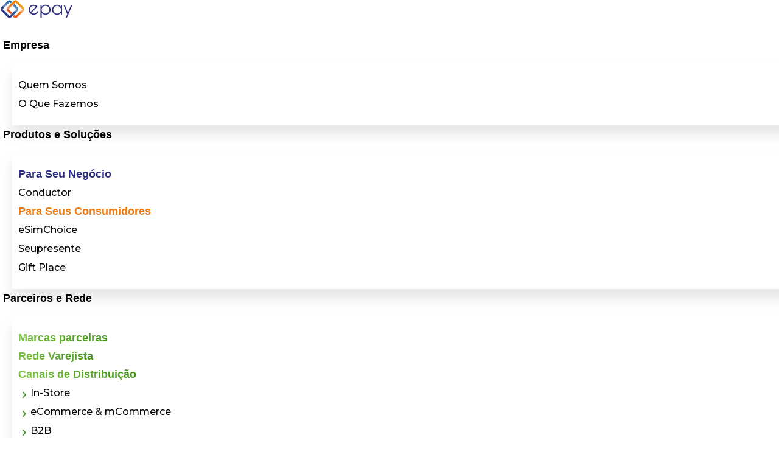

--- FILE ---
content_type: text/css
request_url: https://epaybrasil.com.br/wp-content/uploads/elementor/css/post-9.css?ver=1769175978
body_size: 955
content:
.elementor-9 .elementor-element.elementor-element-73ad30fd{--display:flex;--flex-direction:column;--container-widget-width:calc( ( 1 - var( --container-widget-flex-grow ) ) * 100% );--container-widget-height:initial;--container-widget-flex-grow:0;--container-widget-align-self:initial;--flex-wrap-mobile:wrap;--align-items:center;--gap:0px 0px;--row-gap:0px;--column-gap:0px;--flex-wrap:wrap;--margin-top:0rem;--margin-bottom:0rem;--margin-left:0rem;--margin-right:0rem;--padding-top:0%;--padding-bottom:0%;--padding-left:0%;--padding-right:0%;--z-index:10;}.elementor-9 .elementor-element.elementor-element-73ad30fd:not(.elementor-motion-effects-element-type-background), .elementor-9 .elementor-element.elementor-element-73ad30fd > .elementor-motion-effects-container > .elementor-motion-effects-layer{background-color:var( --e-global-color-nvsitebg );}.elementor-9 .elementor-element.elementor-element-f1d8143{--display:flex;--min-height:87px;--flex-direction:row;--container-widget-width:calc( ( 1 - var( --container-widget-flex-grow ) ) * 100% );--container-widget-height:100%;--container-widget-flex-grow:1;--container-widget-align-self:stretch;--flex-wrap-mobile:wrap;--justify-content:space-between;--align-items:center;--gap:10px 10px;--row-gap:10px;--column-gap:10px;--margin-top:0rem;--margin-bottom:0rem;--margin-left:0rem;--margin-right:0rem;--padding-top:15px;--padding-bottom:15px;--padding-left:0px;--padding-right:0px;}.elementor-9 .elementor-element.elementor-element-f1d8143:not(.elementor-motion-effects-element-type-background), .elementor-9 .elementor-element.elementor-element-f1d8143 > .elementor-motion-effects-container > .elementor-motion-effects-layer{background-color:#ffffff;}.elementor-9 .elementor-element.elementor-element-74190393 > .elementor-widget-container{margin:0rem 0rem 0rem 0rem;}.elementor-9 .elementor-element.elementor-element-74190393 img{width:120px;height:30px;object-fit:contain;object-position:center center;}.elementor-9 .elementor-element.elementor-element-1e90cf0f > .elementor-widget-container{margin:0rem 0rem 0rem 0rem;padding:0px 0px 0px 0px;}.elementor-9 .elementor-element.elementor-element-1e90cf0f .elementor-menu-toggle{margin-left:auto;background-color:#ffffff;}.elementor-9 .elementor-element.elementor-element-1e90cf0f .elementor-nav-menu .elementor-item{font-family:"Questrial", Sans-serif;font-size:18px;font-weight:700;}.elementor-9 .elementor-element.elementor-element-1e90cf0f .elementor-nav-menu--main .elementor-item{color:#000000;fill:#000000;padding-left:5px;padding-right:5px;}.elementor-9 .elementor-element.elementor-element-1e90cf0f .e--pointer-framed .elementor-item:before{border-width:0px;}.elementor-9 .elementor-element.elementor-element-1e90cf0f .e--pointer-framed.e--animation-draw .elementor-item:before{border-width:0 0 0px 0px;}.elementor-9 .elementor-element.elementor-element-1e90cf0f .e--pointer-framed.e--animation-draw .elementor-item:after{border-width:0px 0px 0 0;}.elementor-9 .elementor-element.elementor-element-1e90cf0f .e--pointer-framed.e--animation-corners .elementor-item:before{border-width:0px 0 0 0px;}.elementor-9 .elementor-element.elementor-element-1e90cf0f .e--pointer-framed.e--animation-corners .elementor-item:after{border-width:0 0px 0px 0;}.elementor-9 .elementor-element.elementor-element-1e90cf0f .e--pointer-underline .elementor-item:after,
					 .elementor-9 .elementor-element.elementor-element-1e90cf0f .e--pointer-overline .elementor-item:before,
					 .elementor-9 .elementor-element.elementor-element-1e90cf0f .e--pointer-double-line .elementor-item:before,
					 .elementor-9 .elementor-element.elementor-element-1e90cf0f .e--pointer-double-line .elementor-item:after{height:0px;}.elementor-9 .elementor-element.elementor-element-1e90cf0f{--e-nav-menu-horizontal-menu-item-margin:calc( 40px / 2 );}.elementor-9 .elementor-element.elementor-element-1e90cf0f .elementor-nav-menu--main:not(.elementor-nav-menu--layout-horizontal) .elementor-nav-menu > li:not(:last-child){margin-bottom:40px;}.elementor-9 .elementor-element.elementor-element-1e90cf0f .elementor-nav-menu--dropdown a, .elementor-9 .elementor-element.elementor-element-1e90cf0f .elementor-menu-toggle{color:#000000;fill:#000000;}.elementor-9 .elementor-element.elementor-element-1e90cf0f .elementor-nav-menu--dropdown a:hover,
					.elementor-9 .elementor-element.elementor-element-1e90cf0f .elementor-nav-menu--dropdown a:focus,
					.elementor-9 .elementor-element.elementor-element-1e90cf0f .elementor-nav-menu--dropdown a.elementor-item-active,
					.elementor-9 .elementor-element.elementor-element-1e90cf0f .elementor-nav-menu--dropdown a.highlighted{background-color:rgba(0,0,0,0);}.elementor-9 .elementor-element.elementor-element-1e90cf0f .elementor-nav-menu--dropdown a.elementor-item-active{background-color:rgba(0,0,0,0);}.elementor-9 .elementor-element.elementor-element-1e90cf0f .elementor-nav-menu--dropdown .elementor-item, .elementor-9 .elementor-element.elementor-element-1e90cf0f .elementor-nav-menu--dropdown  .elementor-sub-item{font-family:"Montserrat", Sans-serif;font-size:16px;font-weight:500;}.elementor-9 .elementor-element.elementor-element-1e90cf0f .elementor-nav-menu--main .elementor-nav-menu--dropdown, .elementor-9 .elementor-element.elementor-element-1e90cf0f .elementor-nav-menu__container.elementor-nav-menu--dropdown{box-shadow:0px 15px 20px 0px rgba(0,0,0,0.1);}.elementor-9 .elementor-element.elementor-element-1e90cf0f .elementor-nav-menu--dropdown a{padding-left:10px;padding-right:10px;padding-top:10px;padding-bottom:10px;}.elementor-9 .elementor-element.elementor-element-1e90cf0f .elementor-nav-menu--main > .elementor-nav-menu > li > .elementor-nav-menu--dropdown, .elementor-9 .elementor-element.elementor-element-1e90cf0f .elementor-nav-menu__container.elementor-nav-menu--dropdown{margin-top:15px !important;}.elementor-9 .elementor-element.elementor-element-1e90cf0f div.elementor-menu-toggle{color:#000000;}.elementor-9 .elementor-element.elementor-element-1e90cf0f div.elementor-menu-toggle svg{fill:#000000;}.elementor-theme-builder-content-area{height:400px;}.elementor-location-header:before, .elementor-location-footer:before{content:"";display:table;clear:both;}@media(min-width:768px){.elementor-9 .elementor-element.elementor-element-f1d8143{--content-width:1400px;}}@media(max-width:1024px){.elementor-9 .elementor-element.elementor-element-f1d8143{--padding-top:20px;--padding-bottom:20px;--padding-left:15px;--padding-right:15px;}.elementor-9 .elementor-element.elementor-element-74190393 > .elementor-widget-container{padding:0px 90px 0px 0px;}.elementor-9 .elementor-element.elementor-element-74190393 img{width:133px;}.elementor-9 .elementor-element.elementor-element-1e90cf0f .elementor-nav-menu--main > .elementor-nav-menu > li > .elementor-nav-menu--dropdown, .elementor-9 .elementor-element.elementor-element-1e90cf0f .elementor-nav-menu__container.elementor-nav-menu--dropdown{margin-top:20px !important;}}@media(max-width:767px){.elementor-9 .elementor-element.elementor-element-74190393 > .elementor-widget-container{padding:0px 0px 0px 0px;}.elementor-9 .elementor-element.elementor-element-74190393 img{width:100px;}.elementor-9 .elementor-element.elementor-element-1e90cf0f .elementor-nav-menu--dropdown .elementor-item, .elementor-9 .elementor-element.elementor-element-1e90cf0f .elementor-nav-menu--dropdown  .elementor-sub-item{font-size:16px;}.elementor-9 .elementor-element.elementor-element-1e90cf0f .elementor-nav-menu--dropdown a{padding-top:24px;padding-bottom:24px;}.elementor-9 .elementor-element.elementor-element-1e90cf0f .elementor-nav-menu--main > .elementor-nav-menu > li > .elementor-nav-menu--dropdown, .elementor-9 .elementor-element.elementor-element-1e90cf0f .elementor-nav-menu__container.elementor-nav-menu--dropdown{margin-top:20px !important;}}

--- FILE ---
content_type: text/css
request_url: https://epaybrasil.com.br/wp-content/uploads/elementor/css/post-47.css?ver=1769175978
body_size: 1620
content:
.elementor-47 .elementor-element.elementor-element-5149fa1e{--display:flex;--flex-direction:row;--container-widget-width:calc( ( 1 - var( --container-widget-flex-grow ) ) * 100% );--container-widget-height:100%;--container-widget-flex-grow:1;--container-widget-align-self:stretch;--flex-wrap-mobile:wrap;--align-items:stretch;--gap:0px 0px;--row-gap:0px;--column-gap:0px;--padding-top:5%;--padding-bottom:5%;--padding-left:8%;--padding-right:8%;}.elementor-47 .elementor-element.elementor-element-5149fa1e:not(.elementor-motion-effects-element-type-background), .elementor-47 .elementor-element.elementor-element-5149fa1e > .elementor-motion-effects-container > .elementor-motion-effects-layer{background-color:#FAFAFA;}.elementor-47 .elementor-element.elementor-element-781907c4{--display:flex;--flex-direction:column;--container-widget-width:calc( ( 1 - var( --container-widget-flex-grow ) ) * 100% );--container-widget-height:initial;--container-widget-flex-grow:0;--container-widget-align-self:initial;--flex-wrap-mobile:wrap;--align-items:flex-start;--gap:50px 50px;--row-gap:50px;--column-gap:50px;--padding-top:0%;--padding-bottom:0%;--padding-left:0%;--padding-right:8%;}.elementor-47 .elementor-element.elementor-element-24fdff1{width:var( --container-widget-width, 100% );max-width:100%;--container-widget-width:100%;--container-widget-flex-grow:0;text-align:start;font-size:11px;}.elementor-47 .elementor-element.elementor-element-24fdff1.elementor-element{--flex-grow:0;--flex-shrink:0;}.elementor-47 .elementor-element.elementor-element-323c2e09{--display:flex;--flex-direction:column;--container-widget-width:100%;--container-widget-height:initial;--container-widget-flex-grow:0;--container-widget-align-self:initial;--flex-wrap-mobile:wrap;--gap:20px 20px;--row-gap:20px;--column-gap:20px;--padding-top:0px;--padding-bottom:0px;--padding-left:0px;--padding-right:0px;}.elementor-47 .elementor-element.elementor-element-4eaf803f .elementor-heading-title{font-family:"Montserrat", Sans-serif;font-size:16px;font-weight:600;font-style:normal;text-decoration:none;line-height:1.2em;letter-spacing:0px;color:#0066CC;}.elementor-47 .elementor-element.elementor-element-143d4fda .elementor-icon-list-items:not(.elementor-inline-items) .elementor-icon-list-item:not(:last-child){padding-block-end:calc(10px/2);}.elementor-47 .elementor-element.elementor-element-143d4fda .elementor-icon-list-items:not(.elementor-inline-items) .elementor-icon-list-item:not(:first-child){margin-block-start:calc(10px/2);}.elementor-47 .elementor-element.elementor-element-143d4fda .elementor-icon-list-items.elementor-inline-items .elementor-icon-list-item{margin-inline:calc(10px/2);}.elementor-47 .elementor-element.elementor-element-143d4fda .elementor-icon-list-items.elementor-inline-items{margin-inline:calc(-10px/2);}.elementor-47 .elementor-element.elementor-element-143d4fda .elementor-icon-list-items.elementor-inline-items .elementor-icon-list-item:after{inset-inline-end:calc(-10px/2);}.elementor-47 .elementor-element.elementor-element-143d4fda .elementor-icon-list-icon i{color:#000000;transition:color 0.3s;}.elementor-47 .elementor-element.elementor-element-143d4fda .elementor-icon-list-icon svg{fill:#000000;transition:fill 0.3s;}.elementor-47 .elementor-element.elementor-element-143d4fda{--e-icon-list-icon-size:14px;--icon-vertical-offset:0px;}.elementor-47 .elementor-element.elementor-element-143d4fda .elementor-icon-list-item > .elementor-icon-list-text, .elementor-47 .elementor-element.elementor-element-143d4fda .elementor-icon-list-item > a{font-family:"Montserrat", Sans-serif;font-size:15px;font-weight:300;text-transform:none;font-style:normal;text-decoration:none;line-height:1.5em;letter-spacing:0px;}.elementor-47 .elementor-element.elementor-element-143d4fda .elementor-icon-list-text{color:#000000;transition:color 0.3s;}.elementor-47 .elementor-element.elementor-element-143d4fda .elementor-icon-list-item:hover .elementor-icon-list-text{color:#F39200;}.elementor-47 .elementor-element.elementor-element-4c7633e{--grid-template-columns:repeat(0, auto);--icon-size:21px;--grid-column-gap:0px;--grid-row-gap:0px;}.elementor-47 .elementor-element.elementor-element-4c7633e .elementor-widget-container{text-align:left;}.elementor-47 .elementor-element.elementor-element-e715f0f{--display:flex;--flex-direction:column;--container-widget-width:100%;--container-widget-height:initial;--container-widget-flex-grow:0;--container-widget-align-self:initial;--flex-wrap-mobile:wrap;--gap:20px 20px;--row-gap:20px;--column-gap:20px;--padding-top:0px;--padding-bottom:0px;--padding-left:0px;--padding-right:0px;}.elementor-47 .elementor-element.elementor-element-9d16d78 .elementor-heading-title{font-family:"Montserrat", Sans-serif;font-size:16px;font-weight:600;font-style:normal;text-decoration:none;line-height:1.2em;letter-spacing:0px;color:#0066CC;}.elementor-47 .elementor-element.elementor-element-42bdfa7 .elementor-icon-list-items:not(.elementor-inline-items) .elementor-icon-list-item:not(:last-child){padding-block-end:calc(10px/2);}.elementor-47 .elementor-element.elementor-element-42bdfa7 .elementor-icon-list-items:not(.elementor-inline-items) .elementor-icon-list-item:not(:first-child){margin-block-start:calc(10px/2);}.elementor-47 .elementor-element.elementor-element-42bdfa7 .elementor-icon-list-items.elementor-inline-items .elementor-icon-list-item{margin-inline:calc(10px/2);}.elementor-47 .elementor-element.elementor-element-42bdfa7 .elementor-icon-list-items.elementor-inline-items{margin-inline:calc(-10px/2);}.elementor-47 .elementor-element.elementor-element-42bdfa7 .elementor-icon-list-items.elementor-inline-items .elementor-icon-list-item:after{inset-inline-end:calc(-10px/2);}.elementor-47 .elementor-element.elementor-element-42bdfa7 .elementor-icon-list-icon i{color:#000000;transition:color 0.3s;}.elementor-47 .elementor-element.elementor-element-42bdfa7 .elementor-icon-list-icon svg{fill:#000000;transition:fill 0.3s;}.elementor-47 .elementor-element.elementor-element-42bdfa7{--e-icon-list-icon-size:14px;--icon-vertical-offset:0px;}.elementor-47 .elementor-element.elementor-element-42bdfa7 .elementor-icon-list-item > .elementor-icon-list-text, .elementor-47 .elementor-element.elementor-element-42bdfa7 .elementor-icon-list-item > a{font-family:"Montserrat", Sans-serif;font-size:15px;font-weight:300;text-transform:none;font-style:normal;text-decoration:none;line-height:1.5em;letter-spacing:0px;}.elementor-47 .elementor-element.elementor-element-42bdfa7 .elementor-icon-list-text{color:#000000;transition:color 0.3s;}.elementor-47 .elementor-element.elementor-element-42bdfa7 .elementor-icon-list-item:hover .elementor-icon-list-text{color:#F39200;}.elementor-47 .elementor-element.elementor-element-f886e3f{--display:flex;--flex-direction:column;--container-widget-width:100%;--container-widget-height:initial;--container-widget-flex-grow:0;--container-widget-align-self:initial;--flex-wrap-mobile:wrap;--gap:20px 20px;--row-gap:20px;--column-gap:20px;--padding-top:0px;--padding-bottom:0px;--padding-left:0px;--padding-right:0px;}.elementor-47 .elementor-element.elementor-element-b963b20 .elementor-heading-title{font-family:"Montserrat", Sans-serif;font-size:16px;font-weight:600;font-style:normal;text-decoration:none;line-height:1.2em;letter-spacing:0px;color:#0066CC;}.elementor-47 .elementor-element.elementor-element-3d8a98f .elementor-icon-list-items:not(.elementor-inline-items) .elementor-icon-list-item:not(:last-child){padding-block-end:calc(10px/2);}.elementor-47 .elementor-element.elementor-element-3d8a98f .elementor-icon-list-items:not(.elementor-inline-items) .elementor-icon-list-item:not(:first-child){margin-block-start:calc(10px/2);}.elementor-47 .elementor-element.elementor-element-3d8a98f .elementor-icon-list-items.elementor-inline-items .elementor-icon-list-item{margin-inline:calc(10px/2);}.elementor-47 .elementor-element.elementor-element-3d8a98f .elementor-icon-list-items.elementor-inline-items{margin-inline:calc(-10px/2);}.elementor-47 .elementor-element.elementor-element-3d8a98f .elementor-icon-list-items.elementor-inline-items .elementor-icon-list-item:after{inset-inline-end:calc(-10px/2);}.elementor-47 .elementor-element.elementor-element-3d8a98f .elementor-icon-list-icon i{color:#000000;transition:color 0.3s;}.elementor-47 .elementor-element.elementor-element-3d8a98f .elementor-icon-list-icon svg{fill:#000000;transition:fill 0.3s;}.elementor-47 .elementor-element.elementor-element-3d8a98f{--e-icon-list-icon-size:14px;--icon-vertical-offset:0px;}.elementor-47 .elementor-element.elementor-element-3d8a98f .elementor-icon-list-item > .elementor-icon-list-text, .elementor-47 .elementor-element.elementor-element-3d8a98f .elementor-icon-list-item > a{font-family:"Montserrat", Sans-serif;font-size:15px;font-weight:300;text-transform:none;font-style:normal;text-decoration:none;line-height:1.5em;letter-spacing:0px;}.elementor-47 .elementor-element.elementor-element-3d8a98f .elementor-icon-list-text{color:#000000;transition:color 0.3s;}.elementor-47 .elementor-element.elementor-element-3d8a98f .elementor-icon-list-item:hover .elementor-icon-list-text{color:#F39200;}.elementor-47 .elementor-element.elementor-element-053429b{--display:flex;--flex-direction:column;--container-widget-width:100%;--container-widget-height:initial;--container-widget-flex-grow:0;--container-widget-align-self:initial;--flex-wrap-mobile:wrap;--gap:20px 20px;--row-gap:20px;--column-gap:20px;--padding-top:0px;--padding-bottom:0px;--padding-left:0px;--padding-right:0px;}.elementor-47 .elementor-element.elementor-element-de95987 .elementor-heading-title{font-family:"Montserrat", Sans-serif;font-size:16px;font-weight:600;font-style:normal;text-decoration:none;line-height:1.2em;letter-spacing:0px;color:#0066CC;}.elementor-47 .elementor-element.elementor-element-166e7b9 .elementor-icon-list-items:not(.elementor-inline-items) .elementor-icon-list-item:not(:last-child){padding-block-end:calc(10px/2);}.elementor-47 .elementor-element.elementor-element-166e7b9 .elementor-icon-list-items:not(.elementor-inline-items) .elementor-icon-list-item:not(:first-child){margin-block-start:calc(10px/2);}.elementor-47 .elementor-element.elementor-element-166e7b9 .elementor-icon-list-items.elementor-inline-items .elementor-icon-list-item{margin-inline:calc(10px/2);}.elementor-47 .elementor-element.elementor-element-166e7b9 .elementor-icon-list-items.elementor-inline-items{margin-inline:calc(-10px/2);}.elementor-47 .elementor-element.elementor-element-166e7b9 .elementor-icon-list-items.elementor-inline-items .elementor-icon-list-item:after{inset-inline-end:calc(-10px/2);}.elementor-47 .elementor-element.elementor-element-166e7b9 .elementor-icon-list-icon i{color:#000000;transition:color 0.3s;}.elementor-47 .elementor-element.elementor-element-166e7b9 .elementor-icon-list-icon svg{fill:#000000;transition:fill 0.3s;}.elementor-47 .elementor-element.elementor-element-166e7b9{--e-icon-list-icon-size:14px;--icon-vertical-offset:0px;}.elementor-47 .elementor-element.elementor-element-166e7b9 .elementor-icon-list-item > .elementor-icon-list-text, .elementor-47 .elementor-element.elementor-element-166e7b9 .elementor-icon-list-item > a{font-family:"Montserrat", Sans-serif;font-size:15px;font-weight:300;text-transform:none;font-style:normal;text-decoration:none;line-height:1.5em;letter-spacing:0px;}.elementor-47 .elementor-element.elementor-element-166e7b9 .elementor-icon-list-text{color:#000000;transition:color 0.3s;}.elementor-47 .elementor-element.elementor-element-166e7b9 .elementor-icon-list-item:hover .elementor-icon-list-text{color:#F39200;}.elementor-47 .elementor-element.elementor-element-9c29e27{--display:flex;--flex-direction:row;--container-widget-width:initial;--container-widget-height:100%;--container-widget-flex-grow:1;--container-widget-align-self:stretch;--flex-wrap-mobile:wrap;--gap:0px 0px;--row-gap:0px;--column-gap:0px;border-style:solid;--border-style:solid;border-width:02px 0px 0px 0px;--border-top-width:02px;--border-right-width:0px;--border-bottom-width:0px;--border-left-width:0px;border-color:#2D2E83;--border-color:#2D2E83;}.elementor-47 .elementor-element.elementor-element-9c29e27:not(.elementor-motion-effects-element-type-background), .elementor-47 .elementor-element.elementor-element-9c29e27 > .elementor-motion-effects-container > .elementor-motion-effects-layer{background-color:#FAFAFA;}.elementor-47 .elementor-element.elementor-element-4125ed0{--display:flex;--flex-direction:column;--container-widget-width:100%;--container-widget-height:initial;--container-widget-flex-grow:0;--container-widget-align-self:initial;--flex-wrap-mobile:wrap;}.elementor-47 .elementor-element.elementor-element-66bcc9a{text-align:start;}.elementor-47 .elementor-element.elementor-element-284ff7e{--display:flex;--flex-direction:column;--container-widget-width:100%;--container-widget-height:initial;--container-widget-flex-grow:0;--container-widget-align-self:initial;--flex-wrap-mobile:wrap;}.elementor-47 .elementor-element.elementor-element-8f9d74d{text-align:end;}.elementor-theme-builder-content-area{height:400px;}.elementor-location-header:before, .elementor-location-footer:before{content:"";display:table;clear:both;}@media(max-width:1024px){.elementor-47 .elementor-element.elementor-element-5149fa1e{--flex-direction:row-reverse;--container-widget-width:initial;--container-widget-height:100%;--container-widget-flex-grow:1;--container-widget-align-self:stretch;--flex-wrap-mobile:wrap-reverse;--flex-wrap:wrap;--padding-top:8%;--padding-bottom:8%;--padding-left:5%;--padding-right:5%;}.elementor-47 .elementor-element.elementor-element-781907c4{--gap:30px 30px;--row-gap:30px;--column-gap:30px;--margin-top:8%;--margin-bottom:0%;--margin-left:0%;--margin-right:0%;--padding-top:0%;--padding-bottom:0%;--padding-left:0%;--padding-right:35%;}.elementor-47 .elementor-element.elementor-element-781907c4.e-con{--order:99999 /* order end hack */;}.elementor-47 .elementor-element.elementor-element-143d4fda .elementor-icon-list-item > .elementor-icon-list-text, .elementor-47 .elementor-element.elementor-element-143d4fda .elementor-icon-list-item > a{font-size:14px;}.elementor-47 .elementor-element.elementor-element-42bdfa7 .elementor-icon-list-item > .elementor-icon-list-text, .elementor-47 .elementor-element.elementor-element-42bdfa7 .elementor-icon-list-item > a{font-size:14px;}.elementor-47 .elementor-element.elementor-element-3d8a98f .elementor-icon-list-item > .elementor-icon-list-text, .elementor-47 .elementor-element.elementor-element-3d8a98f .elementor-icon-list-item > a{font-size:14px;}.elementor-47 .elementor-element.elementor-element-166e7b9 .elementor-icon-list-item > .elementor-icon-list-text, .elementor-47 .elementor-element.elementor-element-166e7b9 .elementor-icon-list-item > a{font-size:14px;}}@media(max-width:767px){.elementor-47 .elementor-element.elementor-element-5149fa1e{--padding-top:20%;--padding-bottom:20%;--padding-left:5%;--padding-right:5%;}.elementor-47 .elementor-element.elementor-element-781907c4{--margin-top:25%;--margin-bottom:0%;--margin-left:0%;--margin-right:0%;--padding-top:0px;--padding-bottom:0px;--padding-left:0px;--padding-right:0px;}.elementor-47 .elementor-element.elementor-element-323c2e09{--width:50%;}.elementor-47 .elementor-element.elementor-element-4eaf803f .elementor-heading-title{font-size:18px;}.elementor-47 .elementor-element.elementor-element-143d4fda > .elementor-widget-container{margin:20px 0px 0px 0px;}.elementor-47 .elementor-element.elementor-element-143d4fda .elementor-icon-list-items:not(.elementor-inline-items) .elementor-icon-list-item:not(:last-child){padding-block-end:calc(8px/2);}.elementor-47 .elementor-element.elementor-element-143d4fda .elementor-icon-list-items:not(.elementor-inline-items) .elementor-icon-list-item:not(:first-child){margin-block-start:calc(8px/2);}.elementor-47 .elementor-element.elementor-element-143d4fda .elementor-icon-list-items.elementor-inline-items .elementor-icon-list-item{margin-inline:calc(8px/2);}.elementor-47 .elementor-element.elementor-element-143d4fda .elementor-icon-list-items.elementor-inline-items{margin-inline:calc(-8px/2);}.elementor-47 .elementor-element.elementor-element-143d4fda .elementor-icon-list-items.elementor-inline-items .elementor-icon-list-item:after{inset-inline-end:calc(-8px/2);}.elementor-47 .elementor-element.elementor-element-e715f0f{--width:50%;}.elementor-47 .elementor-element.elementor-element-9d16d78 .elementor-heading-title{font-size:18px;}.elementor-47 .elementor-element.elementor-element-42bdfa7 .elementor-icon-list-items:not(.elementor-inline-items) .elementor-icon-list-item:not(:last-child){padding-block-end:calc(8px/2);}.elementor-47 .elementor-element.elementor-element-42bdfa7 .elementor-icon-list-items:not(.elementor-inline-items) .elementor-icon-list-item:not(:first-child){margin-block-start:calc(8px/2);}.elementor-47 .elementor-element.elementor-element-42bdfa7 .elementor-icon-list-items.elementor-inline-items .elementor-icon-list-item{margin-inline:calc(8px/2);}.elementor-47 .elementor-element.elementor-element-42bdfa7 .elementor-icon-list-items.elementor-inline-items{margin-inline:calc(-8px/2);}.elementor-47 .elementor-element.elementor-element-42bdfa7 .elementor-icon-list-items.elementor-inline-items .elementor-icon-list-item:after{inset-inline-end:calc(-8px/2);}.elementor-47 .elementor-element.elementor-element-f886e3f{--width:50%;--margin-top:10%;--margin-bottom:0%;--margin-left:0%;--margin-right:0%;}.elementor-47 .elementor-element.elementor-element-b963b20 .elementor-heading-title{font-size:18px;}.elementor-47 .elementor-element.elementor-element-3d8a98f .elementor-icon-list-items:not(.elementor-inline-items) .elementor-icon-list-item:not(:last-child){padding-block-end:calc(8px/2);}.elementor-47 .elementor-element.elementor-element-3d8a98f .elementor-icon-list-items:not(.elementor-inline-items) .elementor-icon-list-item:not(:first-child){margin-block-start:calc(8px/2);}.elementor-47 .elementor-element.elementor-element-3d8a98f .elementor-icon-list-items.elementor-inline-items .elementor-icon-list-item{margin-inline:calc(8px/2);}.elementor-47 .elementor-element.elementor-element-3d8a98f .elementor-icon-list-items.elementor-inline-items{margin-inline:calc(-8px/2);}.elementor-47 .elementor-element.elementor-element-3d8a98f .elementor-icon-list-items.elementor-inline-items .elementor-icon-list-item:after{inset-inline-end:calc(-8px/2);}.elementor-47 .elementor-element.elementor-element-053429b{--width:50%;--margin-top:10%;--margin-bottom:0%;--margin-left:0%;--margin-right:0%;}.elementor-47 .elementor-element.elementor-element-de95987 .elementor-heading-title{font-size:18px;}.elementor-47 .elementor-element.elementor-element-166e7b9 .elementor-icon-list-items:not(.elementor-inline-items) .elementor-icon-list-item:not(:last-child){padding-block-end:calc(8px/2);}.elementor-47 .elementor-element.elementor-element-166e7b9 .elementor-icon-list-items:not(.elementor-inline-items) .elementor-icon-list-item:not(:first-child){margin-block-start:calc(8px/2);}.elementor-47 .elementor-element.elementor-element-166e7b9 .elementor-icon-list-items.elementor-inline-items .elementor-icon-list-item{margin-inline:calc(8px/2);}.elementor-47 .elementor-element.elementor-element-166e7b9 .elementor-icon-list-items.elementor-inline-items{margin-inline:calc(-8px/2);}.elementor-47 .elementor-element.elementor-element-166e7b9 .elementor-icon-list-items.elementor-inline-items .elementor-icon-list-item:after{inset-inline-end:calc(-8px/2);}.elementor-47 .elementor-element.elementor-element-8f9d74d{text-align:start;}}@media(min-width:768px){.elementor-47 .elementor-element.elementor-element-781907c4{--width:46%;}.elementor-47 .elementor-element.elementor-element-323c2e09{--width:17%;}.elementor-47 .elementor-element.elementor-element-e715f0f{--width:17%;}.elementor-47 .elementor-element.elementor-element-f886e3f{--width:17%;}.elementor-47 .elementor-element.elementor-element-053429b{--width:17%;}.elementor-47 .elementor-element.elementor-element-4125ed0{--width:50%;}.elementor-47 .elementor-element.elementor-element-284ff7e{--width:50%;}}@media(max-width:1024px) and (min-width:768px){.elementor-47 .elementor-element.elementor-element-781907c4{--width:100%;}.elementor-47 .elementor-element.elementor-element-323c2e09{--width:25%;}.elementor-47 .elementor-element.elementor-element-e715f0f{--width:25%;}.elementor-47 .elementor-element.elementor-element-f886e3f{--width:25%;}.elementor-47 .elementor-element.elementor-element-053429b{--width:25%;}}

--- FILE ---
content_type: image/svg+xml
request_url: https://epaybrasil.com.br/wp-content/uploads/2024/08/epay-logo-horizontal-glossy.svg
body_size: 4090
content:
<svg xmlns="http://www.w3.org/2000/svg" width="121" height="31" viewBox="0 0 121 31" fill="none"><path d="M40.0315 15.5157C40.0314 16.6325 39.5971 17.7049 38.8215 18.5035L28.0001 29.3912C26.3545 31.0303 23.7045 31.0303 22.059 29.3912L20.4779 27.7674L21.9339 26.3019L22.4018 25.8269L23.027 25.1977L24.362 26.5089C24.5311 26.6999 24.7733 26.8092 25.0275 26.8092C25.2817 26.8092 25.5239 26.6999 25.693 26.5089L35.974 16.1855C36.1615 16.0147 36.266 15.7702 36.2603 15.5157C36.2712 15.259 36.1659 15.0112 35.974 14.8418L25.697 4.4941C25.5239 4.30775 25.281 4.20316 25.0275 4.20587C24.775 4.20227 24.533 4.3071 24.362 4.4941L23.027 5.81751L22.5873 6.27217L21.1031 7.7539L20.6554 8.20857L20.0141 8.85403L19.5664 9.30464L14.0891 14.8418C13.7226 15.2138 13.7226 15.8136 14.0891 16.1855L19.5664 21.7065L18.921 22.3641L18.4693 22.8026L16.9971 24.2924L11.2335 18.5035C10.4572 17.7054 10.0227 16.6327 10.0235 15.5157C10.0169 14.3964 10.4521 13.3203 11.2335 12.5238L17.465 6.27217L18.0861 5.63483L18.554 5.1761L20.01 3.70249L20.4779 3.24783L22.059 1.62402C23.709 -0.00422969 26.3501 -0.00422969 28.0001 1.62402L38.8255 12.532C39.6047 13.3263 40.0384 14.3995 40.0315 15.5157Z" fill="url(#paint0_linear_18_1527)"></path><path d="M30.0123 15.5155C30.0127 16.6323 29.5783 17.7049 28.8023 18.5033L22.5869 24.7387L21.9456 25.3923L21.4979 25.8348L20.0258 27.3287L19.574 27.7752L17.997 29.399C17.2001 30.1794 16.1323 30.6163 15.0204 30.6169C13.9099 30.6216 12.8427 30.1838 12.0519 29.399L1.21028 18.5033C0.429839 17.7078 -0.00530842 16.6333 0.000280978 15.5155C-0.0126839 14.3949 0.423494 13.3164 1.21028 12.5236L12.0398 1.62376C12.8281 0.8352 13.8969 0.396687 15.0083 0.405904C16.121 0.402108 17.1904 0.839648 17.9849 1.62376L19.566 3.24757L18.0938 4.709L17.6421 5.18396L16.9967 5.82537L15.6738 4.50196C15.5008 4.31788 15.2601 4.21363 15.0083 4.21374C14.7567 4.20866 14.5153 4.31384 14.3468 4.50196L4.05378 14.8416C3.69155 15.2153 3.69155 15.8116 4.05378 16.1853L14.3468 26.5168C14.5076 26.7167 14.753 26.8281 15.0083 26.8172C15.2632 26.8204 15.5066 26.7105 15.6738 26.5168L16.9967 25.2096L17.4646 24.7387L18.9206 23.2773L19.3885 22.8023L20.0137 22.1731L20.4775 21.7062L25.9548 16.1853C26.1399 16.012 26.2463 15.7699 26.2492 15.5155C26.2514 15.2588 26.1442 15.0135 25.9548 14.8416L20.4775 9.30438L21.1027 8.67515L21.5705 8.20831L23.0266 6.7347L28.7942 12.5317C29.5785 13.3235 30.0169 14.3974 30.0123 15.5155Z" fill="url(#paint1_linear_18_1527)"></path><path d="M40.0306 15.5157C40.0305 16.6325 39.5962 17.7049 38.8206 18.5035L37.421 19.8919C35.6513 20.1122 33.8664 20.1828 32.0849 20.103L35.9731 16.2058C36.1606 16.035 36.2651 15.7905 36.2594 15.536C36.2703 15.2793 36.165 15.0315 35.9731 14.8621L25.6961 4.4941C25.523 4.30774 25.2801 4.20316 25.0266 4.20587C24.7741 4.20227 24.5321 4.3071 24.3611 4.4941L23.0261 5.8175L22.5864 6.27217L21.1022 7.7539L20.6545 8.20856L20.0132 8.85403L19.5655 9.30464L14.0882 14.8418C13.7216 15.2138 13.7216 15.8136 14.0882 16.1855L14.2939 16.4007C12.8379 15.8323 11.4343 15.2518 10.1113 14.6145C10.2816 13.8242 10.6719 13.099 11.2366 12.5238L17.4641 6.27217L18.0852 5.63483L18.5531 5.1761L20.0091 3.70249L20.477 3.24783L22.0581 1.62402C23.708 -0.00422964 26.3492 -0.00422964 27.9992 1.62402L38.8246 12.532C39.6037 13.3263 40.0375 14.3995 40.0306 15.5157Z" fill="url(#paint2_linear_18_1527)"></path><path d="M40.0306 15.5157C40.0305 16.6325 39.5962 17.7049 38.8206 18.5035L37.421 19.8919C35.6513 20.1122 33.8664 20.1828 32.0849 20.103L35.9731 16.2058C36.1606 16.035 36.2651 15.7905 36.2594 15.536C36.2703 15.2793 36.165 15.0315 35.9731 14.8621L25.6961 4.4941C25.523 4.30774 25.2801 4.20316 25.0266 4.20587C24.7741 4.20227 24.5321 4.3071 24.3611 4.4941L23.0261 5.8175L22.5864 6.27217L21.1022 7.7539L20.6545 8.20856L20.0132 8.85403L19.5655 9.30464L14.0882 14.8418C13.7216 15.2138 13.7216 15.8136 14.0882 16.1855L14.2939 16.4007C12.8379 15.8323 11.4343 15.2518 10.1113 14.6145C10.2816 13.8242 10.6719 13.099 11.2366 12.5238L17.4641 6.27217L18.0852 5.63483L18.5531 5.1761L20.0091 3.70249L20.477 3.24783L22.0581 1.62402C23.708 -0.00422964 26.3492 -0.00422964 27.9992 1.62402L38.8246 12.532C39.6037 13.3263 40.0375 14.3995 40.0306 15.5157Z" fill="url(#paint3_linear_18_1527)"></path><path d="M30.0123 15.5156C30.0127 16.6325 29.5783 17.7051 28.8023 18.5034L27.556 19.7213C26.1524 19.563 24.6682 19.3153 23.1879 18.9906L25.9629 16.1895C26.148 16.0162 26.2544 15.7741 26.2573 15.5197C26.2595 15.263 26.1523 15.0177 25.9629 14.8458L20.4775 9.30454L21.1027 8.67532L21.5706 8.20847L23.0266 6.73486L28.7943 12.5319C29.5786 13.3237 30.0169 14.3975 30.0123 15.5156Z" fill="url(#paint4_linear_18_1527)"></path><path d="M30.0123 15.5156C30.0127 16.6325 29.5783 17.7051 28.8023 18.5034L27.556 19.7213C26.1524 19.563 24.6682 19.3153 23.1879 18.9906L25.9629 16.1895C26.148 16.0162 26.2544 15.7741 26.2573 15.5197C26.2595 15.263 26.1523 15.0177 25.9629 14.8458L20.4775 9.30454L21.1027 8.67532L21.5706 8.20847L23.0266 6.73486L28.7943 12.5319C29.5786 13.3237 30.0169 14.3975 30.0123 15.5156Z" fill="url(#paint5_linear_18_1527)"></path><path d="M19.5655 3.24757L18.0933 4.709L17.6416 5.18396L16.9962 5.82537L15.6733 4.50196C15.5003 4.31788 15.2596 4.21363 15.0078 4.21374C14.7562 4.20866 14.5148 4.31384 14.3463 4.50196L6.27967 12.5561C5.22747 11.9209 4.20963 11.2298 3.23047 10.4857L12.0393 1.62376C12.8276 0.8352 13.8964 0.396687 15.0078 0.405904C16.1205 0.402108 17.1899 0.839648 17.9844 1.62376L19.5655 3.24757Z" fill="url(#paint6_linear_18_1527)"></path><path d="M19.5655 3.24757L18.0933 4.709L17.6416 5.18396L16.9962 5.82537L15.6733 4.50196C15.5003 4.31788 15.2596 4.21363 15.0078 4.21374C14.7562 4.20866 14.5148 4.31384 14.3463 4.50196L6.27967 12.5561C5.22747 11.9209 4.20963 11.2298 3.23047 10.4857L12.0393 1.62376C12.8276 0.8352 13.8964 0.396687 15.0078 0.405904C16.1205 0.402108 17.1899 0.839648 17.9844 1.62376L19.5655 3.24757Z" fill="url(#paint7_linear_18_1527)"></path><path fill-rule="evenodd" clip-rule="evenodd" d="M61.5656 19.5588C61.6946 19.299 61.7995 19.0636 61.9044 18.82L63.6468 19.4898C63.5391 19.7906 63.4139 20.0848 63.2717 20.3707C62.8899 21.186 62.3606 21.9225 61.7108 22.5426C60.9293 23.3316 59.9941 23.9494 58.9641 24.3572C56.9364 25.1855 54.6736 25.2174 52.6237 24.4465C51.5661 24.0163 50.6058 23.3757 49.8003 22.5629C48.2321 20.978 47.3456 18.8362 47.3319 16.5994C47.2998 14.3339 48.1546 12.1466 49.7116 10.5101C50.3014 9.916 50.9823 9.42119 51.7283 9.04465C52.4007 8.69002 53.1167 8.42657 53.8579 8.26116C54.5198 8.11607 55.1981 8.06146 55.8745 8.09878C56.4953 8.10624 57.1128 8.18938 57.7137 8.34641C58.5303 8.53456 59.3127 8.84956 60.0329 9.2801C60.6819 9.65643 61.2763 10.1209 61.7995 10.6603C61.8783 10.7227 61.9488 10.795 62.0092 10.8755C62.0607 10.9598 62.1311 11.0308 62.2149 11.0825L51.7968 21.548C52.377 22.08 53.0651 22.479 53.8135 22.7171C54.5614 22.9572 55.3439 23.0697 56.1286 23.05C56.9143 23.0152 57.6881 22.8435 58.4155 22.5426C59.1451 22.2447 59.8056 21.7983 60.3556 21.2313C60.8459 20.7432 61.2546 20.1784 61.5656 19.5588ZM49.2518 15.5318C49.1617 16.3005 49.204 17.0792 49.3768 17.8335C49.5772 18.7058 49.9624 19.5242 50.5062 20.2327L59.3916 11.2449C58.6725 10.7276 57.8622 10.3529 57.0039 10.1407C56.2534 9.97284 55.4802 9.93441 54.717 10.027C53.997 10.1143 53.2979 10.3287 52.6519 10.6603C52.0608 10.9646 51.5173 11.3544 51.0386 11.8173C50.5792 12.2977 50.1943 12.8452 49.8971 13.4411C49.5573 14.0926 49.3386 14.8011 49.2518 15.5318Z" fill="#2D2E83"></path><path fill-rule="evenodd" clip-rule="evenodd" d="M69.2849 8.41957H67.2158V30.3288H69.2849V21.8038H69.3374C69.7686 22.4069 70.2741 22.9525 70.8418 23.4276C71.3675 23.8179 71.9326 24.1512 72.5277 24.4222C73.0662 24.6382 73.6259 24.7961 74.1975 24.8931C74.6676 24.989 75.1457 25.0393 75.6253 25.0433C76.8188 25.044 78.001 24.811 79.1061 24.3573C80.1355 23.9215 81.0752 23.2965 81.877 22.5142C82.6348 21.7309 83.2347 20.8073 83.6436 19.7944C84.5076 17.7304 84.5207 15.4053 83.6799 13.3316C83.2794 12.3191 82.6861 11.3951 81.9335 10.6117C81.1599 9.8043 80.2344 9.15986 79.211 8.71592C78.0792 8.22549 76.8574 7.98066 75.6253 7.99738C75.1371 8.0044 74.6502 8.05055 74.1693 8.13541C73.5957 8.21977 73.0365 8.3837 72.5076 8.62255C71.9205 8.8847 71.3678 9.21875 70.862 9.61713C70.2757 10.0862 69.7619 10.6403 69.3374 11.2612H69.2849V8.41957ZM81.7036 13.8025C82.0712 14.6803 82.2486 15.6269 82.2239 16.5792C82.2371 17.4543 82.0837 18.3238 81.7721 19.1408C81.4753 19.9259 81.0162 20.6385 80.425 21.2314C79.8327 21.8395 79.1249 22.3213 78.3438 22.6482C77.4872 23.0041 76.5681 23.1823 75.6415 23.1719C74.7867 23.1802 73.9403 23.0015 73.161 22.6482C72.3945 22.3396 71.6987 21.8768 71.1161 21.2883C70.5041 20.7004 70.0266 19.9857 69.7165 19.1936C69.3553 18.3594 69.1778 17.4565 69.1962 16.5467C69.1907 15.6761 69.3494 14.8124 69.6641 14.0014C70.2901 12.4048 71.5077 11.1152 73.0601 10.4047C73.8731 10.0452 74.7536 9.86661 75.6415 9.88101C76.5049 9.87856 77.3611 10.0383 78.1663 10.3519C78.9447 10.6507 79.6573 11.1004 80.2637 11.6753C80.8859 12.2754 81.3764 13 81.7036 13.8025Z" fill="#2D2E83"></path><path fill-rule="evenodd" clip-rule="evenodd" d="M101.697 24.6372H103.75L103.758 8.42342H101.705V11.2651H101.64C101.251 10.6344 100.754 10.0778 100.172 9.62098C99.6619 9.21611 99.1003 8.88163 98.5022 8.6264C97.9695 8.38637 97.4061 8.22241 96.8284 8.13925C96.342 8.05432 95.8498 8.00817 95.3562 8.00123C94.129 7.98035 92.9116 8.22541 91.7867 8.71977C90.7531 9.16032 89.8178 9.80495 89.036 10.6156C88.3013 11.4077 87.7188 12.3298 87.3178 13.3354C86.9046 14.3293 86.6921 15.3961 86.6926 16.4735C86.6844 17.6121 86.8968 18.7414 87.3178 19.7982C87.7226 20.815 88.3276 21.7388 89.0965 22.514C89.8882 23.2955 90.8185 23.9206 91.8391 24.3571C92.9594 24.8104 94.1569 25.0394 95.3643 25.0309C95.8413 25.0277 96.3168 24.9774 96.784 24.8807C97.3542 24.7832 97.9125 24.6253 98.4498 24.4098C99.0486 24.1452 99.6155 23.8128 100.14 23.4193C100.728 22.9681 101.236 22.4189 101.64 21.7955H101.697V24.6372ZM89.2054 19.1406C88.887 18.3249 88.7268 17.4554 88.7335 16.579C88.7235 15.624 88.9145 14.6776 89.2941 13.8023C89.6125 13.0011 90.0949 12.2764 90.7098 11.6751C91.321 11.1044 92.034 10.6554 92.8112 10.3517C93.6176 10.0374 94.4753 9.87765 95.3401 9.8808C96.223 9.86381 97.0987 10.0426 97.9053 10.4045C98.6683 10.7662 99.3609 11.2625 99.9502 11.87C101.137 13.1347 101.8 14.8069 101.805 16.5465C101.825 18.3241 101.129 20.034 99.8776 21.2881C99.2839 21.8745 98.5807 22.3367 97.8085 22.648C97.0331 23.0005 96.1908 23.1791 95.3401 23.1717C94.4198 23.1841 93.5068 23.0058 92.6579 22.648C91.8649 22.3255 91.1457 21.8434 90.5444 21.2312C89.957 20.6368 89.5008 19.9244 89.2054 19.1406Z" fill="#2D2E83"></path><path d="M112.32 24.1136L106.028 8.41943H108.21L113.357 21.3409L118.818 8.41943H121L111.655 30.3409H109.513L112.32 24.1136Z" fill="#2D2E83"></path><defs><linearGradient id="paint0_linear_18_1527" x1="25.1525" y1="32.4156" x2="42.1859" y2="15.5085" gradientUnits="userSpaceOnUse"><stop stop-color="#E94E1B"></stop><stop offset="1" stop-color="#F39200"></stop></linearGradient><linearGradient id="paint1_linear_18_1527" x1="15.1766" y1="32.6762" x2="32.5126" y2="15.4565" gradientUnits="userSpaceOnUse"><stop stop-color="#2D2E83"></stop><stop offset="1" stop-color="#1D71B8"></stop></linearGradient><linearGradient id="paint2_linear_18_1527" x1="17.911" y1="6.58561" x2="15.6154" y2="20.1629" gradientUnits="userSpaceOnUse"><stop stop-color="white" stop-opacity="0.01"></stop><stop offset="1" stop-color="white" stop-opacity="0.3"></stop></linearGradient><linearGradient id="paint3_linear_18_1527" x1="17.911" y1="6.58561" x2="15.6154" y2="20.1629" gradientUnits="userSpaceOnUse"><stop stop-color="white" stop-opacity="0.01"></stop><stop offset="1" stop-color="white" stop-opacity="0.3"></stop></linearGradient><linearGradient id="paint4_linear_18_1527" x1="22.3173" y1="4.52568" x2="14.3702" y2="15.5464" gradientUnits="userSpaceOnUse"><stop stop-color="white" stop-opacity="0.01"></stop><stop offset="1" stop-color="white" stop-opacity="0.3"></stop></linearGradient><linearGradient id="paint5_linear_18_1527" x1="22.3173" y1="4.52568" x2="14.3702" y2="15.5464" gradientUnits="userSpaceOnUse"><stop stop-color="white" stop-opacity="0.01"></stop><stop offset="1" stop-color="white" stop-opacity="0.3"></stop></linearGradient><linearGradient id="paint6_linear_18_1527" x1="4.31295" y1="0.566977" x2="1.39627" y2="14.1304" gradientUnits="userSpaceOnUse"><stop stop-color="white" stop-opacity="0.01"></stop><stop offset="1" stop-color="white" stop-opacity="0.3"></stop></linearGradient><linearGradient id="paint7_linear_18_1527" x1="4.31295" y1="0.566977" x2="1.39627" y2="14.1304" gradientUnits="userSpaceOnUse"><stop stop-color="white" stop-opacity="0.01"></stop><stop offset="1" stop-color="white" stop-opacity="0.3"></stop></linearGradient></defs></svg>